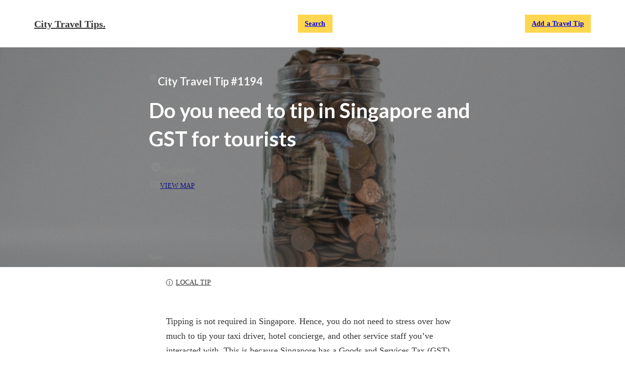

--- FILE ---
content_type: text/html
request_url: https://citytraveltips.com/travel-tip/do-you-need-to-tip-in-singapore-and-gst-for-tourists/
body_size: 18106
content:
<!DOCTYPE html>
<html lang="en-US" prefix="og: https://ogp.me/ns#">
<head>
<meta charset="UTF-8">

<meta name="viewport" content="width=device-width, initial-scale=1">
	
	
<!-- Open Graph Meta Tags generated by Blog2Social 847 - https://www.blog2social.com -->
<meta property="og:title" content="Do you need to tip in Singapore and GST for tourists"/>
<meta property="og:description" content=""/>
<meta property="og:url" content="/travel-tip/do-you-need-to-tip-in-singapore-and-gst-for-tourists/"/>
<meta property="og:image:alt" content="tip jar"/>
<meta property="og:image" content="https://citytraveltips.com/wp-content/uploads/2021/12/jumpstory-download20211223-020447.jpg"/>
<meta property="og:image:width" content="1920" />
<meta property="og:image:height" content="1280" />
<meta property="og:type" content="article"/>
<meta property="og:article:published_time" content="2021-12-23 02:05:25"/>
<meta property="og:article:modified_time" content="2021-12-23 02:05:25"/>
<!-- Open Graph Meta Tags generated by Blog2Social 847 - https://www.blog2social.com -->

<!-- Twitter Card generated by Blog2Social 847 - https://www.blog2social.com -->
<meta name="twitter:card" content="summary">
<meta name="twitter:title" content="Do you need to tip in Singapore and GST for tourists"/>
<meta name="twitter:description" content=""/>
<meta name="twitter:image" content="https://citytraveltips.com/wp-content/uploads/2021/12/jumpstory-download20211223-020447.jpg"/>
<meta name="twitter:image:alt" content="tip jar"/>
<!-- Twitter Card generated by Blog2Social 847 - https://www.blog2social.com -->
<meta name="author" content="Georgiana"/>

<!-- Search Engine Optimization by Rank Math - https://rankmath.com/ -->
<title>Do You Need To Tip In Singapore And GST For Tourists - City Travel Tips.</title>
<meta name="robots" content="follow, index, max-snippet:-1, max-video-preview:-1, max-image-preview:large"/>
<link rel="canonical" href="https://citytraveltips.com/travel-tip/do-you-need-to-tip-in-singapore-and-gst-for-tourists/" />
<meta property="og:locale" content="en_US" />
<meta property="og:type" content="article" />
<meta property="og:title" content="Do You Need To Tip In Singapore And GST For Tourists - City Travel Tips." />
<meta property="og:url" content="https://citytraveltips.com/travel-tip/do-you-need-to-tip-in-singapore-and-gst-for-tourists/" />
<meta property="og:site_name" content="City Travel Tips." />
<meta property="og:image" content="https://citytraveltips.com/wp-content/uploads/2021/12/jumpstory-download20211223-020447.jpg" />
<meta property="og:image:secure_url" content="https://citytraveltips.com/wp-content/uploads/2021/12/jumpstory-download20211223-020447.jpg" />
<meta property="og:image:width" content="1920" />
<meta property="og:image:height" content="1280" />
<meta property="og:image:alt" content="tip jar" />
<meta property="og:image:type" content="image/jpeg" />
<meta name="twitter:card" content="summary_large_image" />
<meta name="twitter:title" content="Do You Need To Tip In Singapore And GST For Tourists - City Travel Tips." />
<meta name="twitter:image" content="https://citytraveltips.com/wp-content/uploads/2021/12/jumpstory-download20211223-020447.jpg" />
<!-- /Rank Math WordPress SEO plugin -->

<link rel="alternate" type="application/rss+xml" title="City Travel Tips. &raquo; Feed" href="https://citytraveltips.com/feed/" />
<link rel="alternate" type="application/rss+xml" title="City Travel Tips. &raquo; Comments Feed" href="https://citytraveltips.com/comments/feed/" />
<link rel='dns-prefetch' href='//d.plerdy.com'>
<link rel='dns-prefetch' href='//maps.googleapis.com'>
<link rel='dns-prefetch' href='//fonts.gstatic.com'><link rel="alternate" type="application/rss+xml" title="City Travel Tips. &raquo; Do you need to tip in Singapore and GST for tourists Comments Feed" href="https://citytraveltips.com/travel-tip/do-you-need-to-tip-in-singapore-and-gst-for-tourists/feed/" />
<script>
window._wpemojiSettings = {"baseUrl":"https:\/\/s.w.org\/images\/core\/emoji\/15.1.0\/72x72\/","ext":".png","svgUrl":"https:\/\/s.w.org\/images\/core\/emoji\/15.1.0\/svg\/","svgExt":".svg","source":{"concatemoji":"https:\/\/citytraveltips.com\/wp-includes\/js\/wp-emoji-release.min.js?ver=6.8.1"}};
/*! This file is auto-generated */
!function(i,n){var o,s,e;function c(e){try{var t={supportTests:e,timestamp:(new Date).valueOf()};sessionStorage.setItem(o,JSON.stringify(t))}catch(e){}}function p(e,t,n){e.clearRect(0,0,e.canvas.width,e.canvas.height),e.fillText(t,0,0);var t=new Uint32Array(e.getImageData(0,0,e.canvas.width,e.canvas.height).data),r=(e.clearRect(0,0,e.canvas.width,e.canvas.height),e.fillText(n,0,0),new Uint32Array(e.getImageData(0,0,e.canvas.width,e.canvas.height).data));return t.every(function(e,t){return e===r[t]})}function u(e,t,n){switch(t){case"flag":return n(e,"\ud83c\udff3\ufe0f\u200d\u26a7\ufe0f","\ud83c\udff3\ufe0f\u200b\u26a7\ufe0f")?!1:!n(e,"\ud83c\uddfa\ud83c\uddf3","\ud83c\uddfa\u200b\ud83c\uddf3")&&!n(e,"\ud83c\udff4\udb40\udc67\udb40\udc62\udb40\udc65\udb40\udc6e\udb40\udc67\udb40\udc7f","\ud83c\udff4\u200b\udb40\udc67\u200b\udb40\udc62\u200b\udb40\udc65\u200b\udb40\udc6e\u200b\udb40\udc67\u200b\udb40\udc7f");case"emoji":return!n(e,"\ud83d\udc26\u200d\ud83d\udd25","\ud83d\udc26\u200b\ud83d\udd25")}return!1}function f(e,t,n){var r="undefined"!=typeof WorkerGlobalScope&&self instanceof WorkerGlobalScope?new OffscreenCanvas(300,150):i.createElement("canvas"),a=r.getContext("2d",{willReadFrequently:!0}),o=(a.textBaseline="top",a.font="600 32px Arial",{});return e.forEach(function(e){o[e]=t(a,e,n)}),o}function t(e){var t=i.createElement("script");t.src=e,t.defer=!0,i.head.appendChild(t)}"undefined"!=typeof Promise&&(o="wpEmojiSettingsSupports",s=["flag","emoji"],n.supports={everything:!0,everythingExceptFlag:!0},e=new Promise(function(e){i.addEventListener("DOMContentLoaded",e,{once:!0})}),new Promise(function(t){var n=function(){try{var e=JSON.parse(sessionStorage.getItem(o));if("object"==typeof e&&"number"==typeof e.timestamp&&(new Date).valueOf()<e.timestamp+604800&&"object"==typeof e.supportTests)return e.supportTests}catch(e){}return null}();if(!n){if("undefined"!=typeof Worker&&"undefined"!=typeof OffscreenCanvas&&"undefined"!=typeof URL&&URL.createObjectURL&&"undefined"!=typeof Blob)try{var e="postMessage("+f.toString()+"("+[JSON.stringify(s),u.toString(),p.toString()].join(",")+"));",r=new Blob([e],{type:"text/javascript"}),a=new Worker(URL.createObjectURL(r),{name:"wpTestEmojiSupports"});return void(a.onmessage=function(e){c(n=e.data),a.terminate(),t(n)})}catch(e){}c(n=f(s,u,p))}t(n)}).then(function(e){for(var t in e)n.supports[t]=e[t],n.supports.everything=n.supports.everything&&n.supports[t],"flag"!==t&&(n.supports.everythingExceptFlag=n.supports.everythingExceptFlag&&n.supports[t]);n.supports.everythingExceptFlag=n.supports.everythingExceptFlag&&!n.supports.flag,n.DOMReady=!1,n.readyCallback=function(){n.DOMReady=!0}}).then(function(){return e}).then(function(){var e;n.supports.everything||(n.readyCallback(),(e=n.source||{}).concatemoji?t(e.concatemoji):e.wpemoji&&e.twemoji&&(t(e.twemoji),t(e.wpemoji)))}))}((window,document),window._wpemojiSettings);
</script>
<style data-id="critical-css">@charset "UTF-8";:root{--wp--preset--font-size--normal:16px;--wp--preset--font-size--huge:42px}:root{--wp--preset--aspect-ratio--square: 1;--wp--preset--aspect-ratio--4-3: 4/3;--wp--preset--aspect-ratio--3-4: 3/4;--wp--preset--aspect-ratio--3-2: 3/2;--wp--preset--aspect-ratio--2-3: 2/3;--wp--preset--aspect-ratio--16-9: 16/9;--wp--preset--aspect-ratio--9-16: 9/16;--wp--preset--color--black: #000000;--wp--preset--color--cyan-bluish-gray: #abb8c3;--wp--preset--color--white: #ffffff;--wp--preset--color--pale-pink: #f78da7;--wp--preset--color--vivid-red: #cf2e2e;--wp--preset--color--luminous-vivid-orange: #ff6900;--wp--preset--color--luminous-vivid-amber: #fcb900;--wp--preset--color--light-green-cyan: #7bdcb5;--wp--preset--color--vivid-green-cyan: #00d084;--wp--preset--color--pale-cyan-blue: #8ed1fc;--wp--preset--color--vivid-cyan-blue: #0693e3;--wp--preset--color--vivid-purple: #9b51e0;--wp--preset--gradient--vivid-cyan-blue-to-vivid-purple: linear-gradient(135deg,rgba(6,147,227,1) 0%,rgb(155,81,224) 100%);--wp--preset--gradient--light-green-cyan-to-vivid-green-cyan: linear-gradient(135deg,rgb(122,220,180) 0%,rgb(0,208,130) 100%);--wp--preset--gradient--luminous-vivid-amber-to-luminous-vivid-orange: linear-gradient(135deg,rgba(252,185,0,1) 0%,rgba(255,105,0,1) 100%);--wp--preset--gradient--luminous-vivid-orange-to-vivid-red: linear-gradient(135deg,rgba(255,105,0,1) 0%,rgb(207,46,46) 100%);--wp--preset--gradient--very-light-gray-to-cyan-bluish-gray: linear-gradient(135deg,rgb(238,238,238) 0%,rgb(169,184,195) 100%);--wp--preset--gradient--cool-to-warm-spectrum: linear-gradient(135deg,rgb(74,234,220) 0%,rgb(151,120,209) 20%,rgb(207,42,186) 40%,rgb(238,44,130) 60%,rgb(251,105,98) 80%,rgb(254,248,76) 100%);--wp--preset--gradient--blush-light-purple: linear-gradient(135deg,rgb(255,206,236) 0%,rgb(152,150,240) 100%);--wp--preset--gradient--blush-bordeaux: linear-gradient(135deg,rgb(254,205,165) 0%,rgb(254,45,45) 50%,rgb(107,0,62) 100%);--wp--preset--gradient--luminous-dusk: linear-gradient(135deg,rgb(255,203,112) 0%,rgb(199,81,192) 50%,rgb(65,88,208) 100%);--wp--preset--gradient--pale-ocean: linear-gradient(135deg,rgb(255,245,203) 0%,rgb(182,227,212) 50%,rgb(51,167,181) 100%);--wp--preset--gradient--electric-grass: linear-gradient(135deg,rgb(202,248,128) 0%,rgb(113,206,126) 100%);--wp--preset--gradient--midnight: linear-gradient(135deg,rgb(2,3,129) 0%,rgb(40,116,252) 100%);--wp--preset--font-size--small: 13px;--wp--preset--font-size--medium: 20px;--wp--preset--font-size--large: 36px;--wp--preset--font-size--x-large: 42px;--wp--preset--spacing--20: 0.44rem;--wp--preset--spacing--30: 0.67rem;--wp--preset--spacing--40: 1rem;--wp--preset--spacing--50: 1.5rem;--wp--preset--spacing--60: 2.25rem;--wp--preset--spacing--70: 3.38rem;--wp--preset--spacing--80: 5.06rem;--wp--preset--shadow--natural: 6px 6px 9px rgba(0, 0, 0, 0.2);--wp--preset--shadow--deep: 12px 12px 50px rgba(0, 0, 0, 0.4);--wp--preset--shadow--sharp: 6px 6px 0px rgba(0, 0, 0, 0.2);--wp--preset--shadow--outlined: 6px 6px 0px -3px rgba(255, 255, 255, 1), 6px 6px rgba(0, 0, 0, 1);--wp--preset--shadow--crisp: 6px 6px 0px rgba(0, 0, 0, 1)}@charset "UTF-8";:root{--bricks-vh:1vh;--bricks-color-primary:#ffd64f;--bricks-color-secondary:#fc5778;--bricks-text-dark:#212121;--bricks-text-medium:#616161;--bricks-text-light:#9e9e9e;--bricks-text-info:#00b0f4;--bricks-text-success:#11b76b;--bricks-text-warning:#ffa100;--bricks-text-danger:#fa4362;--bricks-bg-info:#e5f3ff;--bricks-bg-success:#e6f6ed;--bricks-bg-warning:#fff2d7;--bricks-bg-danger:#ffe6ec;--bricks-bg-dark:#263238;--bricks-bg-light:#f5f6f7;--bricks-border-color:#dddedf;--bricks-border-radius:4px;--bricks-tooltip-bg:#23282d;--bricks-tooltip-text:#eaecef}html{-ms-text-size-adjust:100%;-webkit-text-size-adjust:100%;line-height:1.15}body{margin:0}header,main{display:block}input{font-family:sans-serif;font-size:100%;line-height:1.15;margin:0}input{overflow:visible}::-webkit-file-upload-button{-webkit-appearance:button;font:inherit}template{display:none}.brxe-container{align-items:flex-start;display:flex;flex-direction:column;margin-left:auto;margin-right:auto;width:1100px}@media (max-width:767px){.brxe-container{flex-wrap:wrap}}.brxe-container.bricks-lazy-hidden{background-image:none!important}[class*=brxe-]{max-width:100%}html{font-size:62.5%}*,:after,:before,html{box-sizing:border-box}:after,:before{outline:none}*{border-color:var(--bricks-border-color)}body{-webkit-font-smoothing:antialiased;-moz-osx-font-smoothing:grayscale;word-wrap:break-word;background-color:#fff;background-position:50%;color:#363636;font-family:-apple-system,"system-ui",Segoe UI,roboto,helvetica,arial,sans-serif,Apple Color Emoji,Segoe UI Emoji,Segoe UI Symbol;font-size:15px;line-height:1.7}.brx-body{display:flex;flex-direction:column;margin:0 auto;width:100%}h1,h2{margin:0;text-rendering:optimizelegibility}h4 a{color:currentcolor}h1{font-size:2.4em}h1,h2{line-height:1.4}h2{font-size:2.1em}input{font-family:inherit;text-align:inherit}input:not([type=submit]){border-style:solid;border-width:1px;box-shadow:none;color:currentcolor;font-size:inherit;line-height:40px;outline:none;padding:0 12px;width:100%}::placeholder{color:var(--bricks-border-color)}.skip-link{background:#000;border-bottom-right-radius:8px;color:#fff;font-weight:700;left:0;padding:5px 10px;position:fixed;top:0;transform:translateY(-102%);z-index:9999}#brx-content{flex:1;position:relative;width:100%}#brx-header{background-position:50%;background-size:cover;position:relative;width:100%}#brx-header.sticky{left:0;position:fixed;right:0;top:0;width:100%;z-index:998}#brx-header.sticky.on-scroll{position:sticky}.bricks-button{align-items:center;border-width:0;display:inline-flex;gap:10px;justify-content:center;letter-spacing:.5px;padding:.5em 1em;text-align:center}.post-meta{align-items:center;display:inline-flex;gap:20px}.brx-query-trail:not(.bricks-isotope-sizer){display:none}.brxe-button{width:auto}.brxe-icon{font-size:60px}.brxe-logo{color:currentcolor;font-size:20px;font-weight:600;line-height:1}.brxe-post-comments #cancel-comment-reply-link{font-weight:400;opacity:.5}.bricks-background-primary{background-color:var(--bricks-color-primary)}@font-face{font-family:themify;font-style:normal;font-weight:400;src:url(https://citytraveltips.com/wp-content/themes/bricks/assets/fonts/themify/themify.eot?);src:url(https://citytraveltips.com/wp-content/themes/bricks/assets/fonts/themify/themify.eot?#iefix) format("embedded-opentype"),url(https://citytraveltips.com/wp-content/themes/bricks/assets/fonts/themify/themify.woff?) format("woff"),url(https://citytraveltips.com/wp-content/themes/bricks/assets/fonts/themify/themify.ttf?) format("truetype")}[class^=ti-]{speak:never;-webkit-font-smoothing:antialiased;-moz-osx-font-smoothing:grayscale;display:inline-block;font-family:themify;font-style:normal;font-variant:normal;font-weight:400;line-height:1;text-transform:none}.ti-world:before{content:"\e665"}.ti-map:before{content:"\e690"}.ti-location-pin:before{content:"\e693"}.ti-info-alt:before{content:"\e717"}:root{--animate-duration:1s;--animate-delay:1s;--animate-repeat:1}body{font-size:18px;font-family:"Poppins"}h1,h2{font-family:"Lato";font-weight:700}.infolink.brxe-container{color:#333333;text-transform:uppercase;font-size:14px;flex-direction:row;align-self:center!important}.infolink a{font-size:14px;color:#333;margin-left:6px}@media (max-width:478px){.infolink.brxe-container{flex-direction:column;align-self:center!important}}.infolink.brxe-icon{color:#333333;text-transform:uppercase;font-size:14px;align-self:center}.infolink a{font-size:14px;color:#333;margin-left:6px}@media (max-width:478px){.infolink.brxe-icon{align-self:center}}:root{--bricks-color-69daae: #f5f5f5;--bricks-color-e76c77: #e0e0e0;--bricks-color-0b0226: #9e9e9e;--bricks-color-3ea91b: #616161;--bricks-color-a45f55: #424242;--bricks-color-8f6018: #212121;--bricks-color-25ef5a: #ffeb3b;--bricks-color-9d004f: #ffc107;--bricks-color-5fd858: #ff9800;--bricks-color-4ff97e: #ff5722;--bricks-color-a96ddf: #f44336;--bricks-color-1aad7f: #9c27b0;--bricks-color-a57ca3: #2196f3;--bricks-color-24a296: #03a9f4;--bricks-color-3d5f05: #81D4FA;--bricks-color-66991e: #4caf50;--bricks-color-1bc5cc: #8bc34a;--bricks-color-4db348: #cddc39;--bricks-color-dxfrfx: #212121;--bricks-color-pqyfuk: #212121;--bricks-color-mfjxtk: #212121;--bricks-color-mxicun: #f5f5f5;--bricks-color-fzpkie: #071225;--bricks-color-jcfjzm: rgba(255, 255, 255, 0.79);--bricks-color-mjqntr: #ffffff;--bricks-color-zjqkxi: rgba(0, 0, 0, 0);--bricks-color-xfpjiv: #535353;--bricks-color-ielgpk: #072027;--bricks-color-taoyvf: #1da69a;--bricks-color-fzpkie: #071225;--bricks-color-jcfjzm: rgba(255, 255, 255, 0.79);--bricks-color-mjqntr: #ffffff;--bricks-color-zjqkxi: rgba(0, 0, 0, 0);--bricks-color-xfpjiv: #535353;--bricks-color-ielgpk: #072027;--bricks-color-taoyvf: #1da69a}#brxe-ilebwo{align-self:flex-end;font-weight:700;font-size:14px;letter-spacing:0.2px}#brxe-jfknkr{align-self:flex-end;font-weight:700;font-size:14px;letter-spacing:0.2px}#brxe-rgfukr{width:1200px;justify-content:space-between;padding-top:30px;padding-right:30px;padding-bottom:30px;padding-left:30px;flex-direction:row;align-items:center;align-self:center!important;flex-wrap:nowrap;column-gap:10px}#brxe-toanaw{width:100%;background-color:#ffffff}#brxe-tpkrrd{color:#ffffff;font-size:18px}#brxe-jeyhvl{color:var(--bricks-color-69daae);font-weight:700;font-size:22px;align-self:flex-start;bottom:px;position:relative}@media (max-width:478px){#brxe-jeyhvl{left:px;top:px;font-size:26px}}#brxe-cotzrb{padding-top:5px;padding-bottom:5px;column-gap:4px;flex-direction:row;justify-content:flex-start}@media (max-width:478px){#brxe-cotzrb{justify-content:flex-start;align-items:flex-end}}#brxe-vfpszn{color:#ffffff;font-size:42px;position:relative;margin-top:10px;margin-bottom:20px}@media (max-width:478px){#brxe-vfpszn{left:px;top:px;font-size:34px}}#brxe-vkrmtt{color:#ffffff;font-size:18px}#brxe-asdgcv{color:var(--bricks-color-69daae);flex-direction:row}#brxe-bzxooi{column-gap:6px;padding-bottom:5px;padding-left:5px;flex-direction:row;flex-wrap:nowrap}#brxe-uzxyqr{color:#ffffff;font-size:18px}#brxe-xkclyq{text-transform:uppercase;font-size:14px;color:#f5f5f5;padding-top:1px}#brxe-hjkerj{column-gap:6px;padding-bottom:5px;padding-left:5px;flex-direction:row;flex-wrap:nowrap}#brxe-ykhvnz{width:750px;height:425px;padding-top:50px;padding-right:40px;padding-bottom:40px;padding-left:40px;align-self:center!important}#brxe-kddary{margin-bottom:10px;color:rgba(255,255,255,0.71);text-align:right;text-decoration:none;font-size:12px}#brxe-viphik{width:750px;padding-right:40px;padding-left:40px;flex-direction:column;align-self:center!important}#brxe-dxthpb{width:100%;background-repeat:no-repeat;background-size:cover;background-attachment:scroll;background-position:center center;height:450px;position:relative}#brxe-dxthpb::before{background-image:linear-gradient(291deg,rgba(33,33,33,0.5) 50%,rgba(33,33,33,0.5) 50%);position:absolute;content:"";top:0;right:0;bottom:0;left:0}#brxe-lsswsb{text-transform:uppercase;font-size:14px}#brxe-gfwhuf{flex-direction:row;align-items:center;flex-wrap:nowrap;margin-bottom:5px}@media (max-width:478px){#brxe-gfwhuf{padding-right:30px;padding-left:30px;width:50%}}#brxe-oeeuym{flex-direction:row;align-items:center;flex-wrap:nowrap;margin-bottom:5px}@media (max-width:478px){#brxe-oeeuym{padding-right:30px;padding-left:30px;width:50%}}#brxe-ulgejw{flex-direction:row;align-items:center;flex-wrap:nowrap;margin-bottom:5px}@media (max-width:478px){#brxe-ulgejw{padding-right:30px;padding-left:30px;width:50%}}#brxe-fxbscf{flex-direction:row;align-items:center;flex-wrap:nowrap;margin-bottom:5px}@media (max-width:478px){#brxe-fxbscf{padding-right:30px;padding-left:30px;width:50%}}#brxe-trwopn{width:600px;flex-direction:row;justify-content:space-between;margin-top:20px;margin-bottom:10px}#brxe-qzjrmc{width:600px}#brxe-ythrhx{font-size:18px;align-self:center;width:600px;padding-top:20px;padding-bottom:20px;border-bottom:1px solid var(--bricks-color-fzpkie)}@media (max-width:478px){#brxe-ythrhx{width:600px}}#brxe-nynccq{width:600px;margin-bottom:30px}@media (max-width:478px){#brxe-nynccq{padding-right:30px;padding-bottom:30px;padding-left:30px}}@font-face{font-family:'Lato';font-style:italic;font-weight:100;src:url(https://fonts.gstatic.com/s/lato/v24/S6u-w4BMUTPHjxsIPx-mPCLC79U11vU.woff2) format('woff2');unicode-range:U+0100-02BA,U+02BD-02C5,U+02C7-02CC,U+02CE-02D7,U+02DD-02FF,U+0304,U+0308,U+0329,U+1D00-1DBF,U+1E00-1E9F,U+1EF2-1EFF,U+2020,U+20A0-20AB,U+20AD-20C0,U+2113,U+2C60-2C7F,U+A720-A7FF}@font-face{font-family:'Lato';font-style:italic;font-weight:100;src:url(https://fonts.gstatic.com/s/lato/v24/S6u-w4BMUTPHjxsIPx-oPCLC79U1.woff2) format('woff2');unicode-range:U+0000-00FF,U+0131,U+0152-0153,U+02BB-02BC,U+02C6,U+02DA,U+02DC,U+0304,U+0308,U+0329,U+2000-206F,U+20AC,U+2122,U+2191,U+2193,U+2212,U+2215,U+FEFF,U+FFFD}@font-face{font-family:'Lato';font-style:italic;font-weight:300;src:url(https://fonts.gstatic.com/s/lato/v24/S6u_w4BMUTPHjxsI9w2_FQftx9897sxZ.woff2) format('woff2');unicode-range:U+0100-02BA,U+02BD-02C5,U+02C7-02CC,U+02CE-02D7,U+02DD-02FF,U+0304,U+0308,U+0329,U+1D00-1DBF,U+1E00-1E9F,U+1EF2-1EFF,U+2020,U+20A0-20AB,U+20AD-20C0,U+2113,U+2C60-2C7F,U+A720-A7FF}@font-face{font-family:'Lato';font-style:italic;font-weight:300;src:url(https://fonts.gstatic.com/s/lato/v24/S6u_w4BMUTPHjxsI9w2_Gwftx9897g.woff2) format('woff2');unicode-range:U+0000-00FF,U+0131,U+0152-0153,U+02BB-02BC,U+02C6,U+02DA,U+02DC,U+0304,U+0308,U+0329,U+2000-206F,U+20AC,U+2122,U+2191,U+2193,U+2212,U+2215,U+FEFF,U+FFFD}@font-face{font-family:'Lato';font-style:italic;font-weight:400;src:url(https://fonts.gstatic.com/s/lato/v24/S6u8w4BMUTPHjxsAUi-qNiXg7eU0.woff2) format('woff2');unicode-range:U+0100-02BA,U+02BD-02C5,U+02C7-02CC,U+02CE-02D7,U+02DD-02FF,U+0304,U+0308,U+0329,U+1D00-1DBF,U+1E00-1E9F,U+1EF2-1EFF,U+2020,U+20A0-20AB,U+20AD-20C0,U+2113,U+2C60-2C7F,U+A720-A7FF}@font-face{font-family:'Lato';font-style:italic;font-weight:400;src:url(https://fonts.gstatic.com/s/lato/v24/S6u8w4BMUTPHjxsAXC-qNiXg7Q.woff2) format('woff2');unicode-range:U+0000-00FF,U+0131,U+0152-0153,U+02BB-02BC,U+02C6,U+02DA,U+02DC,U+0304,U+0308,U+0329,U+2000-206F,U+20AC,U+2122,U+2191,U+2193,U+2212,U+2215,U+FEFF,U+FFFD}@font-face{font-family:'Lato';font-style:italic;font-weight:700;src:url(https://fonts.gstatic.com/s/lato/v24/S6u_w4BMUTPHjxsI5wq_FQftx9897sxZ.woff2) format('woff2');unicode-range:U+0100-02BA,U+02BD-02C5,U+02C7-02CC,U+02CE-02D7,U+02DD-02FF,U+0304,U+0308,U+0329,U+1D00-1DBF,U+1E00-1E9F,U+1EF2-1EFF,U+2020,U+20A0-20AB,U+20AD-20C0,U+2113,U+2C60-2C7F,U+A720-A7FF}@font-face{font-family:'Lato';font-style:italic;font-weight:700;src:url(https://fonts.gstatic.com/s/lato/v24/S6u_w4BMUTPHjxsI5wq_Gwftx9897g.woff2) format('woff2');unicode-range:U+0000-00FF,U+0131,U+0152-0153,U+02BB-02BC,U+02C6,U+02DA,U+02DC,U+0304,U+0308,U+0329,U+2000-206F,U+20AC,U+2122,U+2191,U+2193,U+2212,U+2215,U+FEFF,U+FFFD}@font-face{font-family:'Lato';font-style:italic;font-weight:900;src:url(https://fonts.gstatic.com/s/lato/v24/S6u_w4BMUTPHjxsI3wi_FQftx9897sxZ.woff2) format('woff2');unicode-range:U+0100-02BA,U+02BD-02C5,U+02C7-02CC,U+02CE-02D7,U+02DD-02FF,U+0304,U+0308,U+0329,U+1D00-1DBF,U+1E00-1E9F,U+1EF2-1EFF,U+2020,U+20A0-20AB,U+20AD-20C0,U+2113,U+2C60-2C7F,U+A720-A7FF}@font-face{font-family:'Lato';font-style:italic;font-weight:900;src:url(https://fonts.gstatic.com/s/lato/v24/S6u_w4BMUTPHjxsI3wi_Gwftx9897g.woff2) format('woff2');unicode-range:U+0000-00FF,U+0131,U+0152-0153,U+02BB-02BC,U+02C6,U+02DA,U+02DC,U+0304,U+0308,U+0329,U+2000-206F,U+20AC,U+2122,U+2191,U+2193,U+2212,U+2215,U+FEFF,U+FFFD}@font-face{font-family:'Lato';font-style:normal;font-weight:100;src:url(https://fonts.gstatic.com/s/lato/v24/S6u8w4BMUTPHh30AUi-qNiXg7eU0.woff2) format('woff2');unicode-range:U+0100-02BA,U+02BD-02C5,U+02C7-02CC,U+02CE-02D7,U+02DD-02FF,U+0304,U+0308,U+0329,U+1D00-1DBF,U+1E00-1E9F,U+1EF2-1EFF,U+2020,U+20A0-20AB,U+20AD-20C0,U+2113,U+2C60-2C7F,U+A720-A7FF}@font-face{font-family:'Lato';font-style:normal;font-weight:100;src:url(https://fonts.gstatic.com/s/lato/v24/S6u8w4BMUTPHh30AXC-qNiXg7Q.woff2) format('woff2');unicode-range:U+0000-00FF,U+0131,U+0152-0153,U+02BB-02BC,U+02C6,U+02DA,U+02DC,U+0304,U+0308,U+0329,U+2000-206F,U+20AC,U+2122,U+2191,U+2193,U+2212,U+2215,U+FEFF,U+FFFD}@font-face{font-family:'Lato';font-style:normal;font-weight:300;src:url(https://fonts.gstatic.com/s/lato/v24/S6u9w4BMUTPHh7USSwaPGQ3q5d0N7w.woff2) format('woff2');unicode-range:U+0100-02BA,U+02BD-02C5,U+02C7-02CC,U+02CE-02D7,U+02DD-02FF,U+0304,U+0308,U+0329,U+1D00-1DBF,U+1E00-1E9F,U+1EF2-1EFF,U+2020,U+20A0-20AB,U+20AD-20C0,U+2113,U+2C60-2C7F,U+A720-A7FF}@font-face{font-family:'Lato';font-style:normal;font-weight:300;src:url(https://fonts.gstatic.com/s/lato/v24/S6u9w4BMUTPHh7USSwiPGQ3q5d0.woff2) format('woff2');unicode-range:U+0000-00FF,U+0131,U+0152-0153,U+02BB-02BC,U+02C6,U+02DA,U+02DC,U+0304,U+0308,U+0329,U+2000-206F,U+20AC,U+2122,U+2191,U+2193,U+2212,U+2215,U+FEFF,U+FFFD}@font-face{font-family:'Lato';font-style:normal;font-weight:400;src:url(https://fonts.gstatic.com/s/lato/v24/S6uyw4BMUTPHjxAwXiWtFCfQ7A.woff2) format('woff2');unicode-range:U+0100-02BA,U+02BD-02C5,U+02C7-02CC,U+02CE-02D7,U+02DD-02FF,U+0304,U+0308,U+0329,U+1D00-1DBF,U+1E00-1E9F,U+1EF2-1EFF,U+2020,U+20A0-20AB,U+20AD-20C0,U+2113,U+2C60-2C7F,U+A720-A7FF}@font-face{font-family:'Lato';font-style:normal;font-weight:400;src:url(https://fonts.gstatic.com/s/lato/v24/S6uyw4BMUTPHjx4wXiWtFCc.woff2) format('woff2');unicode-range:U+0000-00FF,U+0131,U+0152-0153,U+02BB-02BC,U+02C6,U+02DA,U+02DC,U+0304,U+0308,U+0329,U+2000-206F,U+20AC,U+2122,U+2191,U+2193,U+2212,U+2215,U+FEFF,U+FFFD}@font-face{font-family:'Lato';font-style:normal;font-weight:700;src:url(https://fonts.gstatic.com/s/lato/v24/S6u9w4BMUTPHh6UVSwaPGQ3q5d0N7w.woff2) format('woff2');unicode-range:U+0100-02BA,U+02BD-02C5,U+02C7-02CC,U+02CE-02D7,U+02DD-02FF,U+0304,U+0308,U+0329,U+1D00-1DBF,U+1E00-1E9F,U+1EF2-1EFF,U+2020,U+20A0-20AB,U+20AD-20C0,U+2113,U+2C60-2C7F,U+A720-A7FF}@font-face{font-family:'Lato';font-style:normal;font-weight:700;src:url(https://fonts.gstatic.com/s/lato/v24/S6u9w4BMUTPHh6UVSwiPGQ3q5d0.woff2) format('woff2');unicode-range:U+0000-00FF,U+0131,U+0152-0153,U+02BB-02BC,U+02C6,U+02DA,U+02DC,U+0304,U+0308,U+0329,U+2000-206F,U+20AC,U+2122,U+2191,U+2193,U+2212,U+2215,U+FEFF,U+FFFD}@font-face{font-family:'Lato';font-style:normal;font-weight:900;src:url(https://fonts.gstatic.com/s/lato/v24/S6u9w4BMUTPHh50XSwaPGQ3q5d0N7w.woff2) format('woff2');unicode-range:U+0100-02BA,U+02BD-02C5,U+02C7-02CC,U+02CE-02D7,U+02DD-02FF,U+0304,U+0308,U+0329,U+1D00-1DBF,U+1E00-1E9F,U+1EF2-1EFF,U+2020,U+20A0-20AB,U+20AD-20C0,U+2113,U+2C60-2C7F,U+A720-A7FF}@font-face{font-family:'Lato';font-style:normal;font-weight:900;src:url(https://fonts.gstatic.com/s/lato/v24/S6u9w4BMUTPHh50XSwiPGQ3q5d0.woff2) format('woff2');unicode-range:U+0000-00FF,U+0131,U+0152-0153,U+02BB-02BC,U+02C6,U+02DA,U+02DC,U+0304,U+0308,U+0329,U+2000-206F,U+20AC,U+2122,U+2191,U+2193,U+2212,U+2215,U+FEFF,U+FFFD}#brxe-dxthpb{background-image:url(https://citytraveltips.com/wp-content/uploads/2021/12/jumpstory-download20211223-020447-1024x683.jpg)}#brxe-dxthpb{background-color:#080808}</style><link rel="preconnect" href="https://fonts.gstatic.com/" crossorigin>












<script id="likebtn_frontend-js-extra">
/*swift-is-localization*/
var likebtn_eh_data = {"ajaxurl":"https:\/\/citytraveltips.com\/wp-admin\/admin-ajax.php","security":"f963866783"};
</script>
<script src="https://citytraveltips.com/wp-content/plugins/likebtn-like-button/public/js/frontend.js?ver=6.8.1" id="likebtn_frontend-js"></script>
<script src="https://citytraveltips.com/wp-includes/js/jquery/jquery.min.js?ver=3.7.1" id="jquery-core-js"></script>
<script src="https://citytraveltips.com/wp-includes/js/jquery/jquery-migrate.min.js?ver=3.4.1" id="jquery-migrate-js"></script>
<link rel="https://api.w.org/" href="https://citytraveltips.com/wp-json/" /><link rel="alternate" title="JSON" type="application/json" href="https://citytraveltips.com/wp-json/wp/v2/travel-tip/1194" /><link rel="EditURI" type="application/rsd+xml" title="RSD" href="https://citytraveltips.com/xmlrpc.php?rsd" />
<meta name="generator" content="WordPress 6.8.1" />
<link rel='shortlink' href='https://citytraveltips.com/?p=1194' />
<link rel="alternate" title="oEmbed (JSON)" type="application/json+oembed" href="https://citytraveltips.com/wp-json/oembed/1.0/embed?url=https%3A%2F%2Fcitytraveltips.com%2Ftravel-tip%2Fdo-you-need-to-tip-in-singapore-and-gst-for-tourists%2F" />
<link rel="alternate" title="oEmbed (XML)" type="text/xml+oembed" href="https://citytraveltips.com/wp-json/oembed/1.0/embed?url=https%3A%2F%2Fcitytraveltips.com%2Ftravel-tip%2Fdo-you-need-to-tip-in-singapore-and-gst-for-tourists%2F&#038;format=xml" />

<!-- Goolytics - Simple Google Analytics Begin -->

<script>window.dataLayer = window.dataLayer || [];
function gtag(){dataLayer.push(arguments);}
gtag('js', new Date());

gtag('config', 'UA-277763-44');
</script>
<!-- Goolytics - Simple Google Analytics End -->


<!-- Facebook Open Graph (by Bricks) -->
<meta property="og:url" content="https://citytraveltips.com/travel-tip/do-you-need-to-tip-in-singapore-and-gst-for-tourists/" />
<meta property="og:site_name" content="City Travel Tips." />
<meta property="og:title" content="Do you need to tip in Singapore and GST for tourists" />
<meta property="og:image" content="https://citytraveltips.com/wp-content/uploads/2021/12/jumpstory-download20211223-020447-1024x683.jpg" />
<meta property="og:type" content="website" />
<script data-dont-merge="">(function(){function iv(a){if(a.nodeName=='SOURCE'){a = a.nextSibling;}if(typeof a !== 'object' || a === null || typeof a.getBoundingClientRect!=='function'){return false}var b=a.getBoundingClientRect();return((a.innerHeight||a.clientHeight)>0&&b.bottom+50>=0&&b.right+50>=0&&b.top-50<=(window.innerHeight||document.documentElement.clientHeight)&&b.left-50<=(window.innerWidth||document.documentElement.clientWidth))}function ll(){var a=document.querySelectorAll('[data-swift-image-lazyload]');for(var i in a){if(iv(a[i])){a[i].onload=function(){window.dispatchEvent(new Event('resize'));};try{if(a[i].nodeName == 'IMG'){a[i].setAttribute('src',(typeof a[i].dataset.src != 'undefined' ? a[i].dataset.src : a[i].src))};a[i].setAttribute('srcset',(typeof a[i].dataset.srcset !== 'undefined' ? a[i].dataset.srcset : ''));a[i].setAttribute('sizes',(typeof a[i].dataset.sizes !== 'undefined' ? a[i].dataset.sizes : ''));a[i].setAttribute('style',(typeof a[i].dataset.style !== 'undefined' ? a[i].dataset.style : ''));a[i].removeAttribute('data-swift-image-lazyload')}catch(e){}}}requestAnimationFrame(ll)}requestAnimationFrame(ll)})();</script><link href="https://cdn.shortpixel.ai" rel="preconnect" crossorigin></head>

<body class="wp-singular travel-tip-template-default single single-travel-tip postid-1194 wp-theme-bricks wp-child-theme-bricks-child brx-body bricks-is-frontend wp-embed-responsive">		<a class="skip-link" href="#brx-content">Skip to main content</a>

					<a class="skip-link" href="#brx-footer">Skip to footer</a>
			<header id="brx-header" class="sticky on-scroll" data-slide-up-after="300"><div id="brxe-toanaw" class="brxe-container bricks-lazy-hidden"><div id="brxe-rgfukr" class="brxe-container bricks-lazy-hidden"><a id="brxe-faonof" class="brxe-logo" href="https://citytraveltips.com">City Travel Tips.</a><a id="brxe-ilebwo" class="brxe-button bricks-button md bricks-background-primary" href="https://citytraveltips.com/map/">Search</a><a id="brxe-jfknkr" class="brxe-button bricks-button bricks-background-primary" href="https://citytraveltips.com/add-a-travel-tip/">Add a Travel Tip</a></div></div></header><main id="brx-content"><div id="brxe-dxthpb" class="brxe-container bricks-lazy-hidden"><div id="brxe-ykhvnz" class="brxe-container bricks-lazy-hidden"><div id="brxe-cotzrb" class="brxe-container bricks-lazy-hidden"><i id="brxe-tpkrrd" class="ti-location-pin brxe-icon"></i><h1 id="brxe-jeyhvl" class="brxe-heading">City Travel Tip #1194 </h1></div><h2 id="brxe-vfpszn" class="brxe-heading">Do you need to tip in Singapore and GST for tourists</h2><div id="brxe-bzxooi" class="brxe-container bricks-lazy-hidden"><i id="brxe-vkrmtt" class="ti-world brxe-icon"></i><div id="brxe-asdgcv" class="brxe-post-meta post-meta"><span class="item"><span class="acf-map-country">Singapore</span></span></div></div><div id="brxe-hjkerj" class="brxe-container bricks-lazy-hidden"><i id="brxe-uzxyqr" class="ti-map brxe-icon"></i><div id="brxe-xkclyq" class="brxe-text-basic"><a href="#bricks-element-aaiqst">VIEW MAP</a></div></div></div><div id="brxe-viphik" class="brxe-container bricks-lazy-hidden"><div id="brxe-kddary" class="brxe-text-basic">Photo: </div></div></div><div id="brxe-trwopn" class="brxe-container infolink bricks-lazy-hidden"><div id="brxe-gfwhuf" class="brxe-container bricks-lazy-hidden"><i id="brxe-irprjn" class="ti-info-alt brxe-icon infolink"></i><div id="brxe-lsswsb" class="brxe-text-basic"><a href="https://citytraveltips.com/tip_type/local-tip/" rel="tag">Local Tip</a></div></div><div id="brxe-oeeuym" class="brxe-container infolink bricks-lazy-hidden"></div><div id="brxe-ulgejw" class="brxe-container infolink bricks-lazy-hidden"></div><div id="brxe-fxbscf" class="brxe-container infolink bricks-lazy-hidden"></div></div><div id="brxe-nynccq" class="brxe-container bricks-lazy-hidden"><div id="brxe-qzjrmc" class="brxe-divider horizontal"><div class="line"></div></div><div id="brxe-ythrhx" class="brxe-text"><p style="text-align: left;">Tipping is not required in Singapore. Hence, you do not need to stress over how much to tip your taxi driver, hotel concierge, and other service staff you&#8217;ve interacted with. This is because Singapore has a Goods and Services Tax (GST) of 7%. All GST-registered businesses and shops are required to charge GST for all sale of goods and services. In addition, if you dine out in a restaurant, you will also often encounter a 10% service charge. </p>
<p>Some shops and restaurants do have &#8220;tip jars&#8221; at the cashier counter. It is not compulsory for you to leave a tip in the jar, but you can do so if you are very pleased with the service. </p>
<p>As a tourist, you are able to claim a refund of the GST paid for goods and services before departing from Changi Airport. Note that in order to obtain the refund, you will need to show the physical goods for customs inspection, as well as the original receipts from the retailers. </p>
<p style="text-align: left;">More info: </p>
</div></div><div id="brxe-uhpryo" class="brxe-container bricks-lazy-hidden"><i id="brxe-nmibjn" class="ti-heart brxe-icon"></i><div id="brxe-gfwlzs" class="brxe-post-meta post-meta"><span class="item">This travel tip shared by Georgiana in <a href="https://citytraveltips.com/tip_type/local-tip/" rel="tag">Local Tip</a> </span></div></div><div id="brxe-gwxmhb" class="brxe-container bricks-lazy-hidden"><div id="brxe-tlyrnu" class="brxe-text"><p style="text-align: left;"><strong>PLEASE VOTE</strong><br />Voting promotes the tips that are most helpful for people.</p>
</div><div id="brxe-iagjie" class="brxe-shortcode"><!-- LikeBtn.com BEGIN --><span class="likebtn-wrapper"  data-identifier="travel-tip_1194"  data-site_id="61712cb76fd08b0506be5c8e"  data-theme="padded"  data-ef_voting="push"  data-show_like_label="false"  data-share_enabled="false"  data-rich_snippet="true"  data-item_url="https://citytraveltips.com/travel-tip/do-you-need-to-tip-in-singapore-and-gst-for-tourists/"  data-item_title="Do you need to tip in Singapore and GST for tourists"  data-item_image="https://citytraveltips.com/wp-content/uploads/2021/12/jumpstory-download20211223-020447-1024x683.jpg"  data-item_date="2021-12-23T02:05:25+00:00"  data-engine="WordPress"  data-plugin_v="2.6.56"  data-prx="https://citytraveltips.com/wp-admin/admin-ajax.php?action=likebtn_prx"  data-event_handler="likebtn_eh" ></span><!-- LikeBtn.com END --></div></div><div id="brxe-ocqfai" class="brxe-container bricks-lazy-hidden"><div id="brxe-stzlrj" class="brxe-container bricks-lazy-hidden"><i id="brxe-stwaod" class="ti-location-pin brxe-icon"></i><h3 id="brxe-aaiqst" class="brxe-heading">Tip Location Map</h3></div><div id="brxe-zlwndr" data-script-id="zlwndr" class="brxe-map" data-bricks-map-options="{&quot;addresses&quot;:[{&quot;id&quot;:&quot;gwhhgh&quot;,&quot;address&quot;:&quot;Singapore&quot;}],&quot;zoom&quot;:12,&quot;scrollwheel&quot;:true,&quot;draggable&quot;:true,&quot;fullscreenControl&quot;:false,&quot;mapTypeControl&quot;:false,&quot;streetViewControl&quot;:true,&quot;zoomControl&quot;:true,&quot;disableDefaultUI&quot;:false,&quot;type&quot;:&quot;roadmap&quot;}"></div></div><div id="brxe-nayebv" class="brxe-container bricks-lazy-hidden"><div id="brxe-waorxu" class="brxe-text-basic"><a href="/update-a-tip?TipTitle=Do you need to tip in Singapore and GST for tourists">Update this Tip?</a></div><h4 id="brxe-vjfcju" class="brxe-heading">Share this Tip</h4><ul id="brxe-zdljkj" class="brxe-post-sharing"><li title="Share on Facebook" ><a class="facebook" href="https://www.facebook.com/sharer.php?u=https%3A%2F%2Fcitytraveltips.com%2Ftravel-tip%2Fdo-you-need-to-tip-in-singapore-and-gst-for-tourists%2F&#038;picture=https%3A%2F%2Fcitytraveltips.com%2Fwp-content%2Fuploads%2F2021%2F12%2Fjumpstory-download20211223-020447.jpg&#038;title=Do%20you%20need%20to%20tip%20in%20Singapore%20and%20GST%20for%20tourists" rel="nofollow" aria-label="Facebook" target="_blank"><svg version="1.1" viewbox="0 0 512 512" fill="#000" xmlns="http://www.w3.org/2000/svg" xmlns:xlink="http://www.w3.org/1999/xlink"><path d="M455.27,32h-398.54l-1.01757e-06,4.11262e-10c-13.6557,0.00551914 -24.7245,11.0743 -24.73,24.73v398.54l-5.44608e-07,-0.00145325c0.00471643,13.6557 11.0728,24.7251 24.7285,24.7315h199.271v-176h-53.55v-64h53.55v-51c0,-57.86 40.13,-89.36 91.82,-89.36c24.73,0 51.33,1.86 57.51,2.68v60.43h-41.18c-28.12,0 -33.48,13.3 -33.48,32.9v44.35h67l-8.75,64h-58.25v176h124.6l-1.14527e-06,4.62819e-10c13.6557,-0.00551794 24.7245,-11.0743 24.73,-24.73v-398.54l5.45583e-07,0.00145607c-0.00471487,-13.6557 -11.0728,-24.7251 -24.7285,-24.7315Z"></path></svg></a></li><li title="Share on X" ><a class="twitter" href="https://x.com/share?text=Do%20you%20need%20to%20tip%20in%20Singapore%20and%20GST%20for%20tourists&#038;url=https%3A%2F%2Fcitytraveltips.com%2Ftravel-tip%2Fdo-you-need-to-tip-in-singapore-and-gst-for-tourists%2F" rel="nofollow" aria-label="X" target="_blank"><svg version="1.1" viewbox="0 0 512 512" fill="#000" xmlns="http://www.w3.org/2000/svg"><path d="M389.2 48h70.6L305.6 224.2 487 464H345L233.7 318.6 106.5 464H35.8L200.7 275.5 26.8 48H172.4L272.9 180.9 389.2 48zM364.4 421.8h39.1L151.1 88h-42L364.4 421.8z"/></svg></a></li><li title="Share on LinkedIn" ><a class="linkedin" href="https://www.linkedin.com/shareArticle?mini=true&#038;url=https%3A%2F%2Fcitytraveltips.com%2Ftravel-tip%2Fdo-you-need-to-tip-in-singapore-and-gst-for-tourists%2F&#038;title=Do%20you%20need%20to%20tip%20in%20Singapore%20and%20GST%20for%20tourists" rel="nofollow" aria-label="LinkedIn" target="_blank"><svg version="1.1" viewbox="0 0 512 512" fill="#000" xmlns="http://www.w3.org/2000/svg" xmlns:xlink="http://www.w3.org/1999/xlink"><path d="M444.17,32h-373.89c-20.43,0 -38.28,14.7 -38.28,34.89v374.72c0,20.3 17.85,38.39 38.28,38.39h373.78c20.54,0 35.94,-18.21 35.94,-38.39v-374.72c0.12,-20.19 -15.4,-34.89 -35.83,-34.89Zm-273.3,373.43h-64.18v-199.55h64.18Zm-29.87,-229.89h-0.46c-20.54,0 -33.84,-15.29 -33.84,-34.43c0,-19.49 13.65,-34.42 34.65,-34.42c21,0 33.85,14.82 34.31,34.42c-0.01,19.14 -13.31,34.43 -34.66,34.43Zm264.43,229.89h-64.18v-109.11c0,-26.14 -9.34,-44 -32.56,-44c-17.74,0 -28.24,12 -32.91,23.69c-1.75,4.2 -2.22,9.92 -2.22,15.76v113.66h-64.18v-199.55h64.18v27.77c9.34,-13.3 23.93,-32.44 57.88,-32.44c42.13,0 74,27.77 74,87.64Z"></path></svg></a></li><li title="Share on WhatsApp" ><a class="whatsapp" href="https://api.whatsapp.com/send?text=*Do%20you%20need%20to%20tip%20in%20Singapore%20and%20GST%20for%20tourists*+https%3A%2F%2Fcitytraveltips.com%2Ftravel-tip%2Fdo-you-need-to-tip-in-singapore-and-gst-for-tourists%2F" rel="nofollow" aria-label="WhatsApp" target="_blank"><svg version="1.1" viewbox="0 0 512 512" fill="#000" xmlns="http://www.w3.org/2000/svg" xmlns:xlink="http://www.w3.org/1999/xlink"><path d="M260.062,32c-121.457,0 -219.928,97.701 -219.928,218.232c-1.42109e-14,41.23 11.532,79.79 31.559,112.687l-39.693,117.081l121.764,-38.682c31.508,17.285 67.745,27.146 106.298,27.146c121.473,0 219.938,-97.715 219.938,-218.232c0,-120.531 -98.465,-218.232 -219.938,-218.232Zm109.362,301.11c-5.174,12.827 -28.574,24.533 -38.899,25.072c-10.314,0.547 -10.608,7.994 -66.84,-16.434c-56.225,-24.434 -90.052,-83.844 -92.719,-87.67c-2.669,-3.812 -21.78,-31.047 -20.749,-58.455c1.038,-27.413 16.047,-40.346 21.404,-45.725c5.351,-5.387 11.486,-6.352 15.232,-6.413c4.428,-0.072 7.296,-0.132 10.573,-0.011c3.274,0.124 8.192,-0.685 12.45,10.639c4.256,11.323 14.443,39.153 15.746,41.989c1.302,2.839 2.108,6.126 0.102,9.771c-2.012,3.653 -3.042,5.935 -5.961,9.083c-2.935,3.148 -6.174,7.042 -8.792,9.449c-2.92,2.665 -5.97,5.572 -2.9,11.269c3.068,5.693 13.653,24.356 29.779,39.736c20.725,19.771 38.598,26.329 44.098,29.317c5.515,3.004 8.806,2.67 12.226,-0.929c3.404,-3.599 14.639,-15.746 18.596,-21.169c3.955,-5.438 7.661,-4.373 12.742,-2.329c5.078,2.052 32.157,16.556 37.673,19.551c5.51,2.989 9.193,4.529 10.51,6.9c1.317,2.38 0.901,13.531 -4.271,26.359Z"></path></svg></a></li><li title="Share on Pinterest" ><a class="pinterest" href="https://pinterest.com/pin/create/button/?url=https%3A%2F%2Fcitytraveltips.com%2Ftravel-tip%2Fdo-you-need-to-tip-in-singapore-and-gst-for-tourists%2F&#038;media=https%3A%2F%2Fcitytraveltips.com%2Fwp-content%2Fuploads%2F2021%2F12%2Fjumpstory-download20211223-020447.jpg" rel="nofollow" aria-label="Pinterest" target="_blank"><svg version="1.1" viewbox="0 0 512 512" fill="#000" xmlns="http://www.w3.org/2000/svg" xmlns:xlink="http://www.w3.org/1999/xlink"><path d="M256,32c-123.7,0 -224,100.3 -224,224c0,91.7 55.2,170.5 134.1,205.2c-0.6,-15.6 -0.1,-34.4 3.9,-51.4c4.3,-18.2 28.8,-122.1 28.8,-122.1c0,0 -7.2,-14.3 -7.2,-35.4c0,-33.2 19.2,-58 43.2,-58c20.4,0 30.2,15.3 30.2,33.6c0,20.5 -13.1,51.1 -19.8,79.5c-5.6,23.8 11.9,43.1 35.4,43.1c42.4,0 71,-54.5 71,-119.1c0,-49.1 -33.1,-85.8 -93.2,-85.8c-67.9,0 -110.3,50.7 -110.3,107.3c0,19.5 5.8,33.3 14.8,43.9c4.1,4.9 4.7,6.9 3.2,12.5c-1.1,4.1 -3.5,14 -4.6,18c-1.5,5.7 -6.1,7.7 -11.2,5.6c-31.3,-12.8 -45.9,-47 -45.9,-85.6c0,-63.6 53.7,-139.9 160.1,-139.9c85.5,0 141.8,61.9 141.8,128.3c0,87.9 -48.9,153.5 -120.9,153.5c-24.2,0 -46.9,-13.1 -54.7,-27.9c0,0 -13,51.6 -15.8,61.6c-4.7,17.3 -14,34.5 -22.5,48c20.1,5.9 41.4,9.2 63.5,9.2c123.7,0 224,-100.3 224,-224c0.1,-123.8 -100.2,-224.1 -223.9,-224.1Z"></path></svg></a></li><li title="Share via email" ><a class="email" href="mailto:?subject=Do%20you%20need%20to%20tip%20in%20Singapore%20and%20GST%20for%20tourists&#038;body=https%3A%2F%2Fcitytraveltips.com%2Ftravel-tip%2Fdo-you-need-to-tip-in-singapore-and-gst-for-tourists%2F" rel="nofollow" aria-label="Email" target="_blank"><svg version="1.1" viewbox="0 0 30 30" fill="#000" xmlns="http://www.w3.org/2000/svg" xmlns:xlink="http://www.w3.org/1999/xlink"><path d="M27.5,5h-25c-1.4,0 -2.5,1.1 -2.5,2.5v15c0,1.4 1.1,2.5 2.5,2.5h25c1.4,0 2.5,-1.1 2.5,-2.5v-15c0,-1.4 -1.1,-2.5 -2.5,-2.5Zm-16.7,10.9l-7,6c-0.1,0.1 -0.2,0.1 -0.3,0.1c-0.1,0 -0.3,-0.1 -0.4,-0.2c-0.2,-0.2 -0.2,-0.5 0.1,-0.7l7,-6c0.2,-0.2 0.5,-0.2 0.7,0.1c0.2,0.2 0.1,0.5 -0.1,0.7Zm3.9,0.1c-0.7,0 -1.5,-0.2 -2,-0.6l-9.5,-6.5c-0.2,-0.1 -0.3,-0.5 -0.1,-0.7c0.1,-0.2 0.4,-0.3 0.7,-0.1l9.5,6.5c0.8,0.6 2.1,0.6 2.9,0l10,-6.5c0.2,-0.2 0.5,-0.1 0.7,0.1c0.2,0.2 0.1,0.5 -0.1,0.7l-10,6.5c-0.6,0.4 -1.3,0.6 -2.1,0.6Zm12.2,5.8c-0.1,0.1 -0.2,0.2 -0.4,0.2c-0.1,0 -0.2,0 -0.3,-0.1l-7,-6c-0.2,-0.2 -0.2,-0.5 -0.1,-0.7c0.1,-0.2 0.5,-0.2 0.7,-0.1l7,6c0.2,0.2 0.3,0.5 0.1,0.7Z"></path></svg></a></li></ul></div><div id="brxe-tkmoen" class="brxe-container bricks-lazy-hidden"><div id="brxe-jzmagv" class="brxe-post-comments">		<div id="comments">
			<div class="bricks-comments-inner">
					<div id="respond" class="comment-respond">
		<h4 id="reply-title" class="comment-reply-title">Ask a Question or Leave a Comment! <small><a rel="nofollow" id="cancel-comment-reply-link" href="/travel-tip/do-you-need-to-tip-in-singapore-and-gst-for-tourists/#respond" style="display:none;">(Cancel Reply)</a></small></h4><form action="https://citytraveltips.com/wp-comments-post.php" method="post" id="commentform" class="comment-form"><div class="form-group"><label for="author">Name *</label><input id="author" name="author" type="text" value="" required /></div>
<div class="form-group"><label for="email">Email *</label><input id="email" name="email" type="email" value="" required /></div>
<div class="form-group"><label for="url">Website</label><input id="url" name="url" type="url" value="" /></div>

<div class="form-group">
						<label for="comment">Comment <span class="required">*</span></label>
						<textarea id="comment" name="comment" cols="45" rows="8" required></textarea>
					</div><p class="form-submit"><input name="submit" type="submit" id="submit" class="bricks-button bricks-background-primary" value="Submit" /> <input type='hidden' name='comment_post_ID' value='1194' id='comment_post_ID' />
<input type='hidden' name='comment_parent' id='comment_parent' value='0' />
</p></form>	</div><!-- #respond -->
				</div>
		</div>
			</div><h3 id="brxe-pqevjl" class="brxe-heading">Related Tips</h3><div id="brxe-orfcbf" class="brxe-related-posts bricks-related-posts image-top"><ul class="related-posts"><li class="repeater-item"><figure><a href="https://citytraveltips.com/travel-tip/haji-lane-singapores-indie-neighbourhood-for-cool-shops-and-cafes/"><img width="300" height="288" src="data:image/svg+xml,%3Csvg%20xmlns=&#039;http://www.w3.org/2000/svg&#039;%20viewBox=&#039;0%200%20300%20288&#039;%3E%3C/svg%3E" class="image css-filter bricks-lazy-hidden" alt="haji lane" decoding="async" fetchpriority="high" data-src="[data-uri]" data-spai="1" data-type="string" data-sizes="(max-width: 300px) 100vw, 300px" data-srcset="https://cdn.shortpixel.ai/spai/q_lossy+ret_img+to_webp/https://citytraveltips.com/wp-content/uploads/2021/12/jumpstory-download20211229-062130-300x288.jpg 300w, https://cdn.shortpixel.ai/spai/q_lossy+ret_img+to_webp/https://citytraveltips.com/wp-content/uploads/2021/12/jumpstory-download20211229-062130-1024x982.jpg 1024w, https://cdn.shortpixel.ai/spai/q_lossy+ret_img+to_webp/https://citytraveltips.com/wp-content/uploads/2021/12/jumpstory-download20211229-062130-768x737.jpg 768w, https://cdn.shortpixel.ai/spai/q_lossy+ret_img+to_webp/https://citytraveltips.com/wp-content/uploads/2021/12/jumpstory-download20211229-062130-1536x1474.jpg 1536w, https://cdn.shortpixel.ai/spai/q_lossy+ret_img+to_webp/https://citytraveltips.com/wp-content/uploads/2021/12/jumpstory-download20211229-062130.jpg 1920w"  data-l></a></figure><div class="post-content"><div class="dynamic" data-field-id="85d313"><a href="https://citytraveltips.com/travel-tip/haji-lane-singapores-indie-neighbourhood-for-cool-shops-and-cafes/" aria-label="Read more about Haji Lane &#8211; Singapore&#8217;s indie neighbourhood for cool shops and cafes">Haji Lane &#8211; Singapore&#8217;s indie neighbourhood for cool shops and cafes</a></div><div class="dynamic" data-field-id="mqsrsf"><a href="https://citytraveltips.com/tip_type/sightseeing/" rel="tag">Sightseeing</a></div></div></li><li class="repeater-item"><figure><a href="https://citytraveltips.com/travel-tip/maketu-beach-at-low-tide-makes-for-great-discoveries/"><img width="300" height="225" src="data:image/svg+xml,%3Csvg%20xmlns=&#039;http://www.w3.org/2000/svg&#039;%20viewBox=&#039;0%200%20300%20225&#039;%3E%3C/svg%3E" class="image css-filter bricks-lazy-hidden" alt="" decoding="async" data-src="[data-uri]" data-spai="1" data-type="string" data-sizes="(max-width: 300px) 100vw, 300px" data-srcset="https://cdn.shortpixel.ai/spai/q_lossy+ret_img+to_webp/https://citytraveltips.com/wp-content/uploads/2021/12/Visiting-Maketu-Low-Tide-300x225.jpg 300w, https://cdn.shortpixel.ai/spai/q_lossy+ret_img+to_webp/https://citytraveltips.com/wp-content/uploads/2021/12/Visiting-Maketu-Low-Tide-1024x768.jpg 1024w, https://cdn.shortpixel.ai/spai/q_lossy+ret_img+to_webp/https://citytraveltips.com/wp-content/uploads/2021/12/Visiting-Maketu-Low-Tide-768x576.jpg 768w, https://cdn.shortpixel.ai/spai/q_lossy+ret_img+to_webp/https://citytraveltips.com/wp-content/uploads/2021/12/Visiting-Maketu-Low-Tide-1536x1152.jpg 1536w, https://cdn.shortpixel.ai/spai/q_lossy+ret_img+to_webp/https://citytraveltips.com/wp-content/uploads/2021/12/Visiting-Maketu-Low-Tide-2048x1536.jpg 2048w"  data-l></a></figure><div class="post-content"><div class="dynamic" data-field-id="85d313"><a href="https://citytraveltips.com/travel-tip/maketu-beach-at-low-tide-makes-for-great-discoveries/" aria-label="Read more about Maketu Beach at low tide makes for great discoveries">Maketu Beach at low tide makes for great discoveries</a></div><div class="dynamic" data-field-id="mqsrsf"><a href="https://citytraveltips.com/tip_type/things-to-do/" rel="tag">Things to Do</a></div></div></li></ul></div></div><template style='display:none' aria-hidden='true' data-brx-loop-start='itugzh'></template><div class="brx-query-trail" data-query-element-id="itugzh" data-query-vars="{&quot;post_type&quot;:[&quot;contribution&quot;]}" data-page="1" data-max-pages="1" data-start="0" data-end="0"></div><div id="brxe-mabmhp" class="brxe-post-meta post-meta"><span class="item">Georgiana</span><span class="item">December 23, 2021</span><span class="item">0 comments</span></div></main><footer id="brx-footer"><div id="brxe-vmofqu" class="brxe-container bricks-lazy-hidden has-shape"><div class="bricks-shape-divider flip-vertical" style=""><div class="bricks-shape-divider-inner" style="">
<svg xmlns="http://www.w3.org/2000/svg" preserveaspectratio="none" viewbox="0 0 1200 88" class="bricks-shape-svg" style="fill: #071225">
  <g fill-rule="evenodd">
    <path d="M0,88 C26.6666667,81.3333333 67.6666667,73 123,63 C206,48 233.143113,39.6798213 300,38 C418,38 376,63 600,63 C800,53 800,9 900,9 C964.074327,14.1259462 972,19 1072,48.5 C1104.82783,58.184211 1147.4945,71.3508777 1200,88 L153,88 L0,88 Z M142.710073,68 C137.028009,69.5496538 166.710073,66 186.710073,61 C212.710073,56 230.710073,52 224.710073,52 C210.710073,53 161.710073,62 142.710073,68 Z M452,66 C478,69 494.661622,70.1225461 510,71 C512,69 438,66 399,54 C372,49 423,63 452,66 Z M760,52 C822,36 835,29 866,19 C843,22 838,30 758,49 C714.044384,59.4394588 667.555048,63.5529705 647,66 C630.225391,71.0180454 714,60 760,52 Z M1079,63 C1126,74 1104,69 1138,77 C1211,91 1086.4657,62.6682768 1031,47 C988,35 972,27 952,25 C955.077103,26.7583445 964,30 987,38 C995.110148,40.8209211 1007.38944,45.2681042 1019,48 C1036,52 1063.70464,59.4202358 1079,63 Z M804,47 C799.379839,48.9800688 823.539505,41.6745171 831,39 C839.756579,35.8608489 849.635459,32.2566097 859,28 C870,23 885.53012,19.6385542 883,20 C876,21 869.654735,21.8145419 858,26 C847.289872,29.8462302 834.622864,35.9959108 829,38 C818.607178,41.7041871 811,44 804,47 Z"/>
    <path d="M627 58C635 58 647 57 671 54 711 47 715 47 719 45 723 43 685 50 674 51 647.045275 54.8088199 619 58 627 58zM841 10C841 11.5441906 869.142098 4 897 4 907 4 915.310044 4.56137383 924 6 938.679025 8.43011948 951.368773 12.4078067 953 12 957 11 925.794338 1.51418461 897 1 871 1 860 6 841 10zM935-1.13686838e-13C935 1.54419057 976.089223 13.5223057 998 19 1010 22 1073.26204 44.65511 1073 44 1071 39 1029 27 1000 17 970 10 955 5 935-1.13686838e-13zM239 37C230 38 262.079712 30.1833483 304 28 334.079712 26.4333483 385.167448 36.9473108 386 40 386.667448 42.4473108 344.195372 29.9585744 305 32 272.195372 33.7085744 239.481637 38.7660014 239 37zM35 78C33.9338557 76.7819637 66.7295256 69.2615456 84 65 105.229526 59.7615456 147 53 148 55 149.079061 56.2327932 118.330961 59.9962563 94 66 75 69 35.9133813 79.0435094 35 78zM470 57C475.358382 57.7654832 499.640262 59.1521117 522 60 546.363359 60.9238662 568.907331 61.2680352 574 61 583 60 548 60 523 58 508 58 463 54 470 57z"/>
    <path d="M268,26 C270.8794,25.1773143 298.264904,22.0248645 321,23 C342.372838,23.9167066 370,29 371,32 C363,30 349,27 323,25 C308,23 261,28 268,26 Z"/>
  </g>
</svg>
</div></div></div><div id="brxe-aea0e2" class="brxe-container bricks-lazy-hidden"><div id="brxe-8ec156" class="brxe-container bricks-lazy-hidden"><div id="brxe-0edc0e" class="brxe-container bricks-lazy-hidden"><a id="brxe-cf0f7a" class="brxe-logo">City Travel Tips</a><div id="brxe-6196c8" class="brxe-text"><p>A place where locals share their best tips to help you explore the cities of the world.</p>
</div></div><div id="brxe-2a701a" class="brxe-container bricks-lazy-hidden"><h3 id="brxe-3a8871" class="brxe-heading">Menu</h3><div id="brxe-91ff41" data-script-id="91ff41" class="brxe-nav-menu"><nav class="bricks-nav-menu-wrapper never"><ul id="menu-secondary-menu" class="bricks-nav-menu"><li id="menu-item-25" class="menu-item menu-item-type-custom menu-item-object-custom menu-item-25 bricks-menu-item"><a href="https://www.facebook.com/wordpress">Facebook</a></li>
<li id="menu-item-26" class="menu-item menu-item-type-custom menu-item-object-custom menu-item-26 bricks-menu-item"><a href="https://twitter.com/wordpress">Twitter</a></li>
<li id="menu-item-27" class="menu-item menu-item-type-custom menu-item-object-custom menu-item-27 bricks-menu-item"><a href="https://www.instagram.com/explore/tags/wordcamp/">Instagram</a></li>
<li id="menu-item-28" class="menu-item menu-item-type-custom menu-item-object-custom menu-item-28 bricks-menu-item"><a href="mailto:wordpress@example.com">Email</a></li>
</ul></nav></div></div><div id="brxe-57f791" class="brxe-container bricks-lazy-hidden"><h3 id="brxe-3570b3" class="brxe-heading">Services</h3></div><div id="brxe-b2dad9" class="brxe-container bricks-lazy-hidden"><h3 id="brxe-83dd27" class="brxe-heading">Contact Us</h3><div id="brxe-b23424" class="brxe-text"><p>If you have a question or troubles adding tips email us: hello@citytraveltips.com</p>
</div></div></div><div id="brxe-9be8cb" class="brxe-container bricks-lazy-hidden"><h3 id="brxe-28f520" class="brxe-heading">2021 © City Travel Tips - All right reserved.</h3><ul id="brxe-803e09" class="brxe-social-icons"><li class="repeater-item no-link"><i class="fab fa-twitter icon"></i></li><li class="repeater-item no-link"><i class="fab fa-facebook-square icon"></i></li><li class="repeater-item no-link"><i class="fab fa-instagram icon"></i></li></ul></div></div></footer>    <!-- LikeBtn.com BEGIN -->
    <script type="text/javascript">var likebtn_wl = 1; (function(d, e, s) {a = d.createElement(e);m = d.getElementsByTagName(e)[0];a.async = 1;a.src = s;m.parentNode.insertBefore(a, m)})(document, 'script', '//w.likebtn.com/js/w/widget.js'); if (typeof(LikeBtn) != "undefined") { LikeBtn.init(); }</script>
    <!-- LikeBtn.com END -->
            <script type="speculationrules">
{"prefetch":[{"source":"document","where":{"and":[{"href_matches":"\/*"},{"not":{"href_matches":["\/wp-*.php","\/wp-admin\/*","\/wp-content\/uploads\/*","\/wp-content\/*","\/wp-content\/plugins\/*","\/wp-content\/themes\/bricks-child\/*","\/wp-content\/themes\/bricks\/*","\/*\\?(.+)"]}},{"not":{"selector_matches":"a[rel~=\"nofollow\"]"}},{"not":{"selector_matches":".no-prefetch, .no-prefetch a"}}]},"eagerness":"conservative"}]}
</script>
<!-- BEGIN PLERDY CODE -->
<script type="text/javascript" defer data-plerdy_code='1'>
    var _protocol="https:"==document.location.protocol?" https://":" http://"
    _site_hash_code = "3c278f301b78f7fdee44711d3366df76",_suid=22031, plerdyScript=document.createElement("script");
    plerdyScript.setAttribute("defer",""),plerdyScript.dataset.plerdyMainScript="plerdyMainScript",
    plerdyScript.src="https://d.plerdy.com/public/js/click/main.js?v="+Math.random();
    var plerdyMainScript=document.querySelector("[data-plerdyMainScript='plerdyMainScript']");
    plerdyMainScript&&plerdyMainScript.parentNode.removeChild(plerdyMainScript);
    try{document.head.appendChild(plerdyScript)}catch(t){console.log(t,"unable add script tag")}
</script>
<!-- END PLERDY CODE -->
<script src="https://citytraveltips.com/wp-content/plugins/wp-google-map-gold/assets/js/vendor/webfont/webfont.js?ver=5.3.1" id="webfont-js"></script>
<script id="bricks-scripts-js-extra">
/*swift-is-localization*/
var bricksData = {"debug":"","locale":"en_US","ajaxUrl":"https:\/\/citytraveltips.com\/wp-admin\/admin-ajax.php","restApiUrl":"https:\/\/citytraveltips.com\/wp-json\/bricks\/v1\/","nonce":"9879f01add","formNonce":"dc43b2284f","wpRestNonce":"b49be095b9","postId":"1194","recaptchaIds":[],"animatedTypingInstances":[],"videoInstances":[],"splideInstances":[],"tocbotInstances":[],"swiperInstances":[],"queryLoopInstances":[],"interactions":[],"filterInstances":[],"isotopeInstances":[],"mapStyles":{"ultraLightWithLabels":{"label":"Ultra light with labels","style":"[ { \"featureType\": \"water\", \"elementType\": \"geometry\", \"stylers\": [ { \"color\": \"#e9e9e9\" }, { \"lightness\": 17 } ] }, { \"featureType\": \"landscape\", \"elementType\": \"geometry\", \"stylers\": [ { \"color\": \"#f5f5f5\" }, { \"lightness\": 20 } ] }, { \"featureType\": \"road.highway\", \"elementType\": \"geometry.fill\", \"stylers\": [ { \"color\": \"#ffffff\" }, { \"lightness\": 17 } ] }, { \"featureType\": \"road.highway\", \"elementType\": \"geometry.stroke\", \"stylers\": [ { \"color\": \"#ffffff\" }, { \"lightness\": 29 }, { \"weight\": 0.2 } ] }, { \"featureType\": \"road.arterial\", \"elementType\": \"geometry\", \"stylers\": [ { \"color\": \"#ffffff\" }, { \"lightness\": 18 } ] }, { \"featureType\": \"road.local\", \"elementType\": \"geometry\", \"stylers\": [ { \"color\": \"#ffffff\" }, { \"lightness\": 16 } ] }, { \"featureType\": \"poi\", \"elementType\": \"geometry\", \"stylers\": [ { \"color\": \"#f5f5f5\" }, { \"lightness\": 21 } ] }, { \"featureType\": \"poi.park\", \"elementType\": \"geometry\", \"stylers\": [ { \"color\": \"#dedede\" }, { \"lightness\": 21 } ] }, { \"elementType\": \"labels.text.stroke\", \"stylers\": [ { \"visibility\": \"on\" }, { \"color\": \"#ffffff\" }, { \"lightness\": 16 } ] }, { \"elementType\": \"labels.text.fill\", \"stylers\": [ { \"saturation\": 36 }, { \"color\": \"#333333\" }, { \"lightness\": 40 } ] }, { \"elementType\": \"labels.icon\", \"stylers\": [ { \"visibility\": \"off\" } ] }, { \"featureType\": \"transit\", \"elementType\": \"geometry\", \"stylers\": [ { \"color\": \"#f2f2f2\" }, { \"lightness\": 19 } ] }, { \"featureType\": \"administrative\", \"elementType\": \"geometry.fill\", \"stylers\": [ { \"color\": \"#fefefe\" }, { \"lightness\": 20 } ] }, { \"featureType\": \"administrative\", \"elementType\": \"geometry.stroke\", \"stylers\": [ { \"color\": \"#fefefe\" }, { \"lightness\": 17 }, { \"weight\": 1.2 } ] } ]"},"blueWater":{"label":"Blue water","style":"[ { \"featureType\": \"administrative\", \"elementType\": \"labels.text.fill\", \"stylers\": [ { \"color\": \"#444444\" } ] }, { \"featureType\": \"landscape\", \"elementType\": \"all\", \"stylers\": [ { \"color\": \"#f2f2f2\" } ] }, { \"featureType\": \"poi\", \"elementType\": \"all\", \"stylers\": [ { \"visibility\": \"off\" } ] }, { \"featureType\": \"road\", \"elementType\": \"all\", \"stylers\": [ { \"saturation\": -100 }, { \"lightness\": 45 } ] }, { \"featureType\": \"road.highway\", \"elementType\": \"all\", \"stylers\": [ { \"visibility\": \"simplified\" } ] }, { \"featureType\": \"road.arterial\", \"elementType\": \"labels.icon\", \"stylers\": [ { \"visibility\": \"off\" } ] }, { \"featureType\": \"transit\", \"elementType\": \"all\", \"stylers\": [ { \"visibility\": \"off\" } ] }, { \"featureType\": \"water\", \"elementType\": \"all\", \"stylers\": [ { \"color\": \"#46bcec\" }, { \"visibility\": \"on\" } ] } ]"},"lightDream":{"label":"Light dream","style":"[ { \"featureType\": \"landscape\", \"stylers\": [ { \"hue\": \"#FFBB00\" }, { \"saturation\": 43.400000000000006 }, { \"lightness\": 37.599999999999994 }, { \"gamma\": 1 } ] }, { \"featureType\": \"road.highway\", \"stylers\": [ { \"hue\": \"#FFC200\" }, { \"saturation\": -61.8 }, { \"lightness\": 45.599999999999994 }, { \"gamma\": 1 } ] }, { \"featureType\": \"road.arterial\", \"stylers\": [ { \"hue\": \"#FF0300\" }, { \"saturation\": -100 }, { \"lightness\": 51.19999999999999 }, { \"gamma\": 1 } ] }, { \"featureType\": \"road.local\", \"stylers\": [ { \"hue\": \"#FF0300\" }, { \"saturation\": -100 }, { \"lightness\": 52 }, { \"gamma\": 1 } ] }, { \"featureType\": \"water\", \"stylers\": [ { \"hue\": \"#0078FF\" }, { \"saturation\": -13.200000000000003 }, { \"lightness\": 2.4000000000000057 }, { \"gamma\": 1 } ] }, { \"featureType\": \"poi\", \"stylers\": [ { \"hue\": \"#00FF6A\" }, { \"saturation\": -1.0989010989011234 }, { \"lightness\": 11.200000000000017 }, { \"gamma\": 1 } ] } ]"},"blueEssence":{"label":"Blue essence","style":"[ { \"featureType\": \"landscape.natural\", \"elementType\": \"geometry.fill\", \"stylers\": [ { \"visibility\": \"on\" }, { \"color\": \"#e0efef\" } ] }, { \"featureType\": \"poi\", \"elementType\": \"geometry.fill\", \"stylers\": [ { \"visibility\": \"on\" }, { \"hue\": \"#1900ff\" }, { \"color\": \"#c0e8e8\" } ] }, { \"featureType\": \"road\", \"elementType\": \"geometry\", \"stylers\": [ { \"lightness\": 100 }, { \"visibility\": \"simplified\" } ] }, { \"featureType\": \"road\", \"elementType\": \"labels\", \"stylers\": [ { \"visibility\": \"off\" } ] }, { \"featureType\": \"transit.line\", \"elementType\": \"geometry\", \"stylers\": [ { \"visibility\": \"on\" }, { \"lightness\": 700 } ] }, { \"featureType\": \"water\", \"elementType\": \"all\", \"stylers\": [ { \"color\": \"#7dcdcd\" } ] } ]"},"appleMapsesque":{"label":"Apple maps-esque","style":"[ { \"featureType\": \"landscape.man_made\", \"elementType\": \"geometry\", \"stylers\": [ { \"color\": \"#f7f1df\" } ] }, { \"featureType\": \"landscape.natural\", \"elementType\": \"geometry\", \"stylers\": [ { \"color\": \"#d0e3b4\" } ] }, { \"featureType\": \"landscape.natural.terrain\", \"elementType\": \"geometry\", \"stylers\": [ { \"visibility\": \"off\" } ] }, { \"featureType\": \"poi\", \"elementType\": \"labels\", \"stylers\": [ { \"visibility\": \"off\" } ] }, { \"featureType\": \"poi.business\", \"elementType\": \"all\", \"stylers\": [ { \"visibility\": \"off\" } ] }, { \"featureType\": \"poi.medical\", \"elementType\": \"geometry\", \"stylers\": [ { \"color\": \"#fbd3da\" } ] }, { \"featureType\": \"poi.park\", \"elementType\": \"geometry\", \"stylers\": [ { \"color\": \"#bde6ab\" } ] }, { \"featureType\": \"road\", \"elementType\": \"geometry.stroke\", \"stylers\": [ { \"visibility\": \"off\" } ] }, { \"featureType\": \"road\", \"elementType\": \"labels\", \"stylers\": [ { \"visibility\": \"off\" } ] }, { \"featureType\": \"road.highway\", \"elementType\": \"geometry.fill\", \"stylers\": [ { \"color\": \"#ffe15f\" } ] }, { \"featureType\": \"road.highway\", \"elementType\": \"geometry.stroke\", \"stylers\": [ { \"color\": \"#efd151\" } ] }, { \"featureType\": \"road.arterial\", \"elementType\": \"geometry.fill\", \"stylers\": [ { \"color\": \"#ffffff\" } ] }, { \"featureType\": \"road.local\", \"elementType\": \"geometry.fill\", \"stylers\": [ { \"color\": \"black\" } ] }, { \"featureType\": \"transit.station.airport\", \"elementType\": \"geometry.fill\", \"stylers\": [ { \"color\": \"#cfb2db\" } ] }, { \"featureType\": \"water\", \"elementType\": \"geometry\", \"stylers\": [ { \"color\": \"#a2daf2\" } ] } ]"},"paleDawn":{"label":"Pale dawn","style":"[ { \"featureType\": \"administrative\", \"elementType\": \"all\", \"stylers\": [ { \"visibility\": \"on\" }, { \"lightness\": 33 } ] }, { \"featureType\": \"landscape\", \"elementType\": \"all\", \"stylers\": [ { \"color\": \"#f2e5d4\" } ] }, { \"featureType\": \"poi.park\", \"elementType\": \"geometry\", \"stylers\": [ { \"color\": \"#c5dac6\" } ] }, { \"featureType\": \"poi.park\", \"elementType\": \"labels\", \"stylers\": [ { \"visibility\": \"on\" }, { \"lightness\": 20 } ] }, { \"featureType\": \"road\", \"elementType\": \"all\", \"stylers\": [ { \"lightness\": 20 } ] }, { \"featureType\": \"road.highway\", \"elementType\": \"geometry\", \"stylers\": [ { \"color\": \"#c5c6c6\" } ] }, { \"featureType\": \"road.arterial\", \"elementType\": \"geometry\", \"stylers\": [ { \"color\": \"#e4d7c6\" } ] }, { \"featureType\": \"road.local\", \"elementType\": \"geometry\", \"stylers\": [ { \"color\": \"#fbfaf7\" } ] }, { \"featureType\": \"water\", \"elementType\": \"all\", \"stylers\": [ { \"visibility\": \"on\" }, { \"color\": \"#acbcc9\" } ] } ]"},"neutralBlue":{"label":"Neutral blue","style":"[ { \"featureType\": \"water\", \"elementType\": \"geometry\", \"stylers\": [ { \"color\": \"#193341\" } ] }, { \"featureType\": \"landscape\", \"elementType\": \"geometry\", \"stylers\": [ { \"color\": \"#2c5a71\" } ] }, { \"featureType\": \"road\", \"elementType\": \"geometry\", \"stylers\": [ { \"color\": \"#29768a\" }, { \"lightness\": -37 } ] }, { \"featureType\": \"poi\", \"elementType\": \"geometry\", \"stylers\": [ { \"color\": \"#406d80\" } ] }, { \"featureType\": \"transit\", \"elementType\": \"geometry\", \"stylers\": [ { \"color\": \"#406d80\" } ] }, { \"elementType\": \"labels.text.stroke\", \"stylers\": [ { \"visibility\": \"on\" }, { \"color\": \"#3e606f\" }, { \"weight\": 2 }, { \"gamma\": 0.84 } ] }, { \"elementType\": \"labels.text.fill\", \"stylers\": [ { \"color\": \"#ffffff\" } ] }, { \"featureType\": \"administrative\", \"elementType\": \"geometry\", \"stylers\": [ { \"weight\": 0.6 }, { \"color\": \"#1a3541\" } ] }, { \"elementType\": \"labels.icon\", \"stylers\": [ { \"visibility\": \"off\" } ] }, { \"featureType\": \"poi.park\", \"elementType\": \"geometry\", \"stylers\": [ { \"color\": \"#2c5a71\" } ] } ]"},"avocadoWorld":{"label":"Avocado world","style":"[ { \"featureType\": \"water\", \"elementType\": \"geometry\", \"stylers\": [ { \"visibility\": \"on\" }, { \"color\": \"#aee2e0\" } ] }, { \"featureType\": \"landscape\", \"elementType\": \"geometry.fill\", \"stylers\": [ { \"color\": \"#abce83\" } ] }, { \"featureType\": \"poi\", \"elementType\": \"geometry.fill\", \"stylers\": [ { \"color\": \"#769E72\" } ] }, { \"featureType\": \"poi\", \"elementType\": \"labels.text.fill\", \"stylers\": [ { \"color\": \"#7B8758\" } ] }, { \"featureType\": \"poi\", \"elementType\": \"labels.text.stroke\", \"stylers\": [ { \"color\": \"#EBF4A4\" } ] }, { \"featureType\": \"poi.park\", \"elementType\": \"geometry\", \"stylers\": [ { \"visibility\": \"simplified\" }, { \"color\": \"#8dab68\" } ] }, { \"featureType\": \"road\", \"elementType\": \"geometry.fill\", \"stylers\": [ { \"visibility\": \"simplified\" } ] }, { \"featureType\": \"road\", \"elementType\": \"labels.text.fill\", \"stylers\": [ { \"color\": \"#5B5B3F\" } ] }, { \"featureType\": \"road\", \"elementType\": \"labels.text.stroke\", \"stylers\": [ { \"color\": \"#ABCE83\" } ] }, { \"featureType\": \"road\", \"elementType\": \"labels.icon\", \"stylers\": [ { \"visibility\": \"off\" } ] }, { \"featureType\": \"road.local\", \"elementType\": \"geometry\", \"stylers\": [ { \"color\": \"#A4C67D\" } ] }, { \"featureType\": \"road.arterial\", \"elementType\": \"geometry\", \"stylers\": [ { \"color\": \"#9BBF72\" } ] }, { \"featureType\": \"road.highway\", \"elementType\": \"geometry\", \"stylers\": [ { \"color\": \"#EBF4A4\" } ] }, { \"featureType\": \"transit\", \"stylers\": [ { \"visibility\": \"off\" } ] }, { \"featureType\": \"administrative\", \"elementType\": \"geometry.stroke\", \"stylers\": [ { \"visibility\": \"on\" }, { \"color\": \"#87ae79\" } ] }, { \"featureType\": \"administrative\", \"elementType\": \"geometry.fill\", \"stylers\": [ { \"color\": \"#7f2200\" }, { \"visibility\": \"off\" } ] }, { \"featureType\": \"administrative\", \"elementType\": \"labels.text.stroke\", \"stylers\": [ { \"color\": \"#ffffff\" }, { \"visibility\": \"on\" }, { \"weight\": 4.1 } ] }, { \"featureType\": \"administrative\", \"elementType\": \"labels.text.fill\", \"stylers\": [ { \"color\": \"#495421\" } ] }, { \"featureType\": \"administrative.neighborhood\", \"elementType\": \"labels\", \"stylers\": [ { \"visibility\": \"off\" } ] } ]"},"gowalla":{"label":"Gowalla","style":"[ { \"featureType\": \"administrative.land_parcel\", \"elementType\": \"all\", \"stylers\": [ { \"visibility\": \"off\" } ] }, { \"featureType\": \"landscape.man_made\", \"elementType\": \"all\", \"stylers\": [ { \"visibility\": \"off\" } ] }, { \"featureType\": \"poi\", \"elementType\": \"labels\", \"stylers\": [ { \"visibility\": \"off\" } ] }, { \"featureType\": \"road\", \"elementType\": \"labels\", \"stylers\": [ { \"visibility\": \"simplified\" }, { \"lightness\": 20 } ] }, { \"featureType\": \"road.highway\", \"elementType\": \"geometry\", \"stylers\": [ { \"hue\": \"#f49935\" } ] }, { \"featureType\": \"road.highway\", \"elementType\": \"labels\", \"stylers\": [ { \"visibility\": \"simplified\" } ] }, { \"featureType\": \"road.arterial\", \"elementType\": \"geometry\", \"stylers\": [ { \"hue\": \"#fad959\" } ] }, { \"featureType\": \"road.arterial\", \"elementType\": \"labels\", \"stylers\": [ { \"visibility\": \"off\" } ] }, { \"featureType\": \"road.local\", \"elementType\": \"geometry\", \"stylers\": [ { \"visibility\": \"simplified\" } ] }, { \"featureType\": \"road.local\", \"elementType\": \"labels\", \"stylers\": [ { \"visibility\": \"simplified\" } ] }, { \"featureType\": \"transit\", \"elementType\": \"all\", \"stylers\": [ { \"visibility\": \"off\" } ] }, { \"featureType\": \"water\", \"elementType\": \"all\", \"stylers\": [ { \"hue\": \"#a1cdfc\" }, { \"saturation\": 30 }, { \"lightness\": 49 } ] } ]"}},"facebookAppId":"","headerPosition":"top","offsetLazyLoad":"300","baseUrl":"https:\/\/citytraveltips.com\/travel-tip\/do-you-need-to-tip-in-singapore-and-gst-for-tourists\/","useQueryFilter":"","pageFilters":[],"language":"","wpmlUrlFormat":"","multilangPlugin":"","i18n":{"openAccordion":"Open accordion","openMobileMenu":"Open mobile menu","closeMobileMenu":"Close mobile menu","showPassword":"Show password","hidePassword":"Hide password","prevSlide":"Previous slide","nextSlide":"Next slide","firstSlide":"Go to first slide","lastSlide":"Go to last slide","slideX":"Go to slide %s","play":"Start autoplay","pause":"Pause autoplay","splide":{"carousel":"carousel","select":"Select a slide to show","slide":"slide","slideLabel":"%1$s of %2$s"},"swiper":{"slideLabelMessage":"{{index}} \/ {{slidesLength}}"}},"selectedFilters":[],"filterNiceNames":[]};
</script>
<script src="https://citytraveltips.com/wp-content/themes/bricks/assets/js/bricks.min.js?ver=1751593274" id="bricks-scripts-js"></script>
<script id="spai-scripts-js-extra">
/*swift-is-localization*/
var spai_settings = {"api_domain":"cdn.shortpixel.ai","api_url":"https:\/\/cdn.shortpixel.ai\/spai\/w_%WIDTH%+q_lossy+ret_img","api_short_url":"https:\/\/cdn.shortpixel.ai\/spai\/ret_img","method":"src","crop":"","size_breakpoints":{"on":null,"base":null,"rate":null},"lqip":"","lazy_threshold":"500","hover_handling":"","native_lazy":"","serve_svg":"1","debug":"","site_url":"https:\/\/citytraveltips.com","plugin_url":"https:\/\/citytraveltips.com\/wp-content\/plugins\/shortpixel-adaptive-images","version":"3.10.4","excluded_selectors":[],"eager_selectors":[],"noresize_selectors":[],"alter2wh":"","use_first_sizes":[],"lazy_bg_style":"","active_integrations":{"nextgen":false,"modula":false,"elementor":false,"elementor-addons":false,"viba-portfolio":false,"envira":false,"everest":false,"wp-bakery":false,"woocommerce":false,"wpc-variations":false,"foo":false,"global-gallery":false,"essential-grid":false,"oxygen":false,"slider-revolution":false,"custom-facebook-feed":false,"smart-slider":false,"real3d-flipbook":false,"wp-grid-builder":false,"beaver-builder":false,"the-grid":false,"social-pug":false,"instagram-feed":false,"insta-gallery":false,"content-views":false,"featherlight":false,"lightbox-photoswipe":false,"acf":true,"soliloquy":false,"jetpack":false,"wp-rocket":{"lazyload":false,"css-filter":false,"minify-css":false,"defer-all-js":false,"video-placeholder":false},"perfmatters":false,"swift-performance":{"active":true,"path":"\/home\/u255813037\/domains\/citytraveltips.com\/public_html\/wp-content\/plugins\/swift-performance-lite\/performance.php","version":"2.3.7.3","has_bug":false,"plugin":"lite"},"imagify":{"active":false},"wp-fastest-cache":false,"litespeed-cache":false,"w3-total-cache":false,"wp-super-cache":false,"wp-optimize":{"active":false,"enable_css":false,"enable_merging_of_css":false},"breeze":false,"smart-cookie-kit":false,"wpzoom-theme":false,"avia-gallery-module":false,"theme":"Bricks Child Theme"},"parse_css_files":"","backgrounds_max_width":"1920","sep":"+","webp":"1","avif":"","webp_detect":"","extensions_to_nextgenimg":{"png":true,"jpg":true,"gif":true},"sniper":"https:\/\/citytraveltips.com\/wp-content\/plugins\/shortpixel-adaptive-images\/assets\/img\/target.cur","affected_tags":"{\"figure\":2}","ajax_url":"https:\/\/citytraveltips.com\/wp-admin\/admin-ajax.php","ajax_nonce":"988801dcd2","excluded_paths":["cmVnZXg6L1wvXC8oW15cL10qXC58KWdyYXZhdGFyLmNvbVwvLw=="]};
</script>
<script data-cfasync=" false" src="https://citytraveltips.com/wp-content/plugins/shortpixel-adaptive-images/assets/js/ai-2.0.min.js" id="spai-scripts-js" data-spai-excluded="true"></script>
<script src="https://maps.googleapis.com/maps/api/js?callback=bricksMap&amp;v=3.exp&amp;key=AIzaSyA0_sQE1ifMggUc-t9HFF_VAH6pViJ2PFI" id="bricks-google-maps-js"></script>
<script src="https://citytraveltips.com/wp-content/themes/bricks/assets/js/libs/infobox.min.js" id="bricks-google-maps-infobox-js"></script>
<script src="https://citytraveltips.com/wp-includes/js/comment-reply.min.js?ver=6.8.1" id="comment-reply-js" async data-wp-strategy="async"></script>
<link rel="stylesheet" href="//citytraveltips.com/wp-content/cache/swift-performance/citytraveltips.com/css/a2b45442c98f89a60065359ca3b322fb.css" media="all"><!--Cached with Swift Performance-->
</body></html>

<!-- Page supported by LiteSpeed Cache 7.2 on 2025-07-04 05:38:13 -->

--- FILE ---
content_type: application/javascript; charset=UTF-8
request_url: https://wi.likebtn.com/w/i/?s=%7B%22h%22%3A%22citytraveltips.com%22%2C%22s%22%3A%2261712cb76fd08b0506be5c8e%22%2C%22i%22%3A%5B%220ba2f767bf15%22%5D%7D&lb=lb_json
body_size: -319
content:
lb_json({"p":0,"di":0,"e":"","is":[{"ha":"0ba2f767bf15","l":1,"d":0}]})